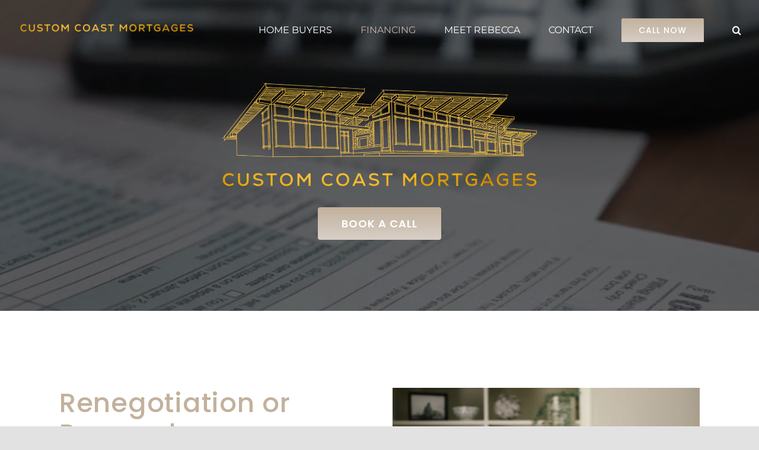

--- FILE ---
content_type: text/html; charset=UTF-8
request_url: https://www.customcoastmortgages.com/renegotiationrenewal/
body_size: 14415
content:
<!DOCTYPE html>
<html class="avada-html-layout-wide avada-html-header-position-top avada-is-100-percent-template avada-header-color-not-opaque" lang="en-CA" prefix="og: http://ogp.me/ns# fb: http://ogp.me/ns/fb#">
<head>
	<meta http-equiv="X-UA-Compatible" content="IE=edge" />
	<meta http-equiv="Content-Type" content="text/html; charset=utf-8"/>
	<meta name="viewport" content="width=device-width, initial-scale=1" />
	<meta name='robots' content='index, follow, max-image-preview:large, max-snippet:-1, max-video-preview:-1' />
	<style>img:is([sizes="auto" i], [sizes^="auto," i]) { contain-intrinsic-size: 3000px 1500px }</style>
	
	<!-- This site is optimized with the Yoast SEO plugin v26.7 - https://yoast.com/wordpress/plugins/seo/ -->
	<title>RENEGOTIATION/RENEWAL - Custom Coast Mortgages by Rebecca Casey</title>
	<link rel="canonical" href="https://www.customcoastmortgages.com/renegotiationrenewal/" />
	<meta property="og:locale" content="en_US" />
	<meta property="og:type" content="article" />
	<meta property="og:title" content="RENEGOTIATION/RENEWAL - Custom Coast Mortgages by Rebecca Casey" />
	<meta property="og:url" content="https://www.customcoastmortgages.com/renegotiationrenewal/" />
	<meta property="og:site_name" content="Custom Coast Mortgages by Rebecca Casey" />
	<meta property="article:modified_time" content="2025-10-11T21:21:13+00:00" />
	<meta name="twitter:card" content="summary_large_image" />
	<meta name="twitter:label1" content="Est. reading time" />
	<meta name="twitter:data1" content="2 minutes" />
	<script type="application/ld+json" class="yoast-schema-graph">{"@context":"https://schema.org","@graph":[{"@type":"WebPage","@id":"https://www.customcoastmortgages.com/renegotiationrenewal/","url":"https://www.customcoastmortgages.com/renegotiationrenewal/","name":"RENEGOTIATION/RENEWAL - Custom Coast Mortgages by Rebecca Casey","isPartOf":{"@id":"https://customcoastmortgages.com/#website"},"datePublished":"2017-05-06T15:50:40+00:00","dateModified":"2025-10-11T21:21:13+00:00","breadcrumb":{"@id":"https://www.customcoastmortgages.com/renegotiationrenewal/#breadcrumb"},"inLanguage":"en-CA","potentialAction":[{"@type":"ReadAction","target":["https://www.customcoastmortgages.com/renegotiationrenewal/"]}]},{"@type":"BreadcrumbList","@id":"https://www.customcoastmortgages.com/renegotiationrenewal/#breadcrumb","itemListElement":[{"@type":"ListItem","position":1,"name":"Home","item":"https://www.customcoastmortgages.com/"},{"@type":"ListItem","position":2,"name":"RENEGOTIATION/RENEWAL"}]},{"@type":"WebSite","@id":"https://customcoastmortgages.com/#website","url":"https://customcoastmortgages.com/","name":"Custom Coast Mortgages by Rebecca Casey","description":"South Surrey Mortgage Professional","potentialAction":[{"@type":"SearchAction","target":{"@type":"EntryPoint","urlTemplate":"https://customcoastmortgages.com/?s={search_term_string}"},"query-input":{"@type":"PropertyValueSpecification","valueRequired":true,"valueName":"search_term_string"}}],"inLanguage":"en-CA"}]}</script>
	<!-- / Yoast SEO plugin. -->


<link rel="alternate" type="application/rss+xml" title="Custom Coast Mortgages by Rebecca Casey &raquo; Feed" href="https://www.customcoastmortgages.com/feed/" />
<link rel="alternate" type="application/rss+xml" title="Custom Coast Mortgages by Rebecca Casey &raquo; Comments Feed" href="https://www.customcoastmortgages.com/comments/feed/" />
		
		
		
				
		<meta property="og:title" content="RENEGOTIATION/RENEWAL"/>
		<meta property="og:type" content="article"/>
		<meta property="og:url" content="https://www.customcoastmortgages.com/renegotiationrenewal/"/>
		<meta property="og:site_name" content="Custom Coast Mortgages by Rebecca Casey"/>
		<meta property="og:description" content="BOOK A CALL     
Renegotiation or Renewal
Most homeowners either sell or refinance before their term ends. In fact, most people make it to 36 months before breaking their mortgage and taking another option. If you’re one of the few people that make it all the way — you’ve got"/>

									<meta property="og:image" content="https://www.customcoastmortgages.com/wp-content/uploads/2021/12/Blank-2000-x-1500-copy-1-e1640739610896.png"/>
							<script type="text/javascript">
/* <![CDATA[ */
window._wpemojiSettings = {"baseUrl":"https:\/\/s.w.org\/images\/core\/emoji\/16.0.1\/72x72\/","ext":".png","svgUrl":"https:\/\/s.w.org\/images\/core\/emoji\/16.0.1\/svg\/","svgExt":".svg","source":{"concatemoji":"https:\/\/www.customcoastmortgages.com\/wp-includes\/js\/wp-emoji-release.min.js?ver=6.8.3"}};
/*! This file is auto-generated */
!function(s,n){var o,i,e;function c(e){try{var t={supportTests:e,timestamp:(new Date).valueOf()};sessionStorage.setItem(o,JSON.stringify(t))}catch(e){}}function p(e,t,n){e.clearRect(0,0,e.canvas.width,e.canvas.height),e.fillText(t,0,0);var t=new Uint32Array(e.getImageData(0,0,e.canvas.width,e.canvas.height).data),a=(e.clearRect(0,0,e.canvas.width,e.canvas.height),e.fillText(n,0,0),new Uint32Array(e.getImageData(0,0,e.canvas.width,e.canvas.height).data));return t.every(function(e,t){return e===a[t]})}function u(e,t){e.clearRect(0,0,e.canvas.width,e.canvas.height),e.fillText(t,0,0);for(var n=e.getImageData(16,16,1,1),a=0;a<n.data.length;a++)if(0!==n.data[a])return!1;return!0}function f(e,t,n,a){switch(t){case"flag":return n(e,"\ud83c\udff3\ufe0f\u200d\u26a7\ufe0f","\ud83c\udff3\ufe0f\u200b\u26a7\ufe0f")?!1:!n(e,"\ud83c\udde8\ud83c\uddf6","\ud83c\udde8\u200b\ud83c\uddf6")&&!n(e,"\ud83c\udff4\udb40\udc67\udb40\udc62\udb40\udc65\udb40\udc6e\udb40\udc67\udb40\udc7f","\ud83c\udff4\u200b\udb40\udc67\u200b\udb40\udc62\u200b\udb40\udc65\u200b\udb40\udc6e\u200b\udb40\udc67\u200b\udb40\udc7f");case"emoji":return!a(e,"\ud83e\udedf")}return!1}function g(e,t,n,a){var r="undefined"!=typeof WorkerGlobalScope&&self instanceof WorkerGlobalScope?new OffscreenCanvas(300,150):s.createElement("canvas"),o=r.getContext("2d",{willReadFrequently:!0}),i=(o.textBaseline="top",o.font="600 32px Arial",{});return e.forEach(function(e){i[e]=t(o,e,n,a)}),i}function t(e){var t=s.createElement("script");t.src=e,t.defer=!0,s.head.appendChild(t)}"undefined"!=typeof Promise&&(o="wpEmojiSettingsSupports",i=["flag","emoji"],n.supports={everything:!0,everythingExceptFlag:!0},e=new Promise(function(e){s.addEventListener("DOMContentLoaded",e,{once:!0})}),new Promise(function(t){var n=function(){try{var e=JSON.parse(sessionStorage.getItem(o));if("object"==typeof e&&"number"==typeof e.timestamp&&(new Date).valueOf()<e.timestamp+604800&&"object"==typeof e.supportTests)return e.supportTests}catch(e){}return null}();if(!n){if("undefined"!=typeof Worker&&"undefined"!=typeof OffscreenCanvas&&"undefined"!=typeof URL&&URL.createObjectURL&&"undefined"!=typeof Blob)try{var e="postMessage("+g.toString()+"("+[JSON.stringify(i),f.toString(),p.toString(),u.toString()].join(",")+"));",a=new Blob([e],{type:"text/javascript"}),r=new Worker(URL.createObjectURL(a),{name:"wpTestEmojiSupports"});return void(r.onmessage=function(e){c(n=e.data),r.terminate(),t(n)})}catch(e){}c(n=g(i,f,p,u))}t(n)}).then(function(e){for(var t in e)n.supports[t]=e[t],n.supports.everything=n.supports.everything&&n.supports[t],"flag"!==t&&(n.supports.everythingExceptFlag=n.supports.everythingExceptFlag&&n.supports[t]);n.supports.everythingExceptFlag=n.supports.everythingExceptFlag&&!n.supports.flag,n.DOMReady=!1,n.readyCallback=function(){n.DOMReady=!0}}).then(function(){return e}).then(function(){var e;n.supports.everything||(n.readyCallback(),(e=n.source||{}).concatemoji?t(e.concatemoji):e.wpemoji&&e.twemoji&&(t(e.twemoji),t(e.wpemoji)))}))}((window,document),window._wpemojiSettings);
/* ]]> */
</script>
<style id='wp-emoji-styles-inline-css' type='text/css'>

	img.wp-smiley, img.emoji {
		display: inline !important;
		border: none !important;
		box-shadow: none !important;
		height: 1em !important;
		width: 1em !important;
		margin: 0 0.07em !important;
		vertical-align: -0.1em !important;
		background: none !important;
		padding: 0 !important;
	}
</style>
<link rel='stylesheet' id='wp-block-library-css' href='https://www.customcoastmortgages.com/wp-includes/css/dist/block-library/style.min.css?ver=6.8.3' type='text/css' media='all' />
<style id='wp-block-library-theme-inline-css' type='text/css'>
.wp-block-audio :where(figcaption){color:#555;font-size:13px;text-align:center}.is-dark-theme .wp-block-audio :where(figcaption){color:#ffffffa6}.wp-block-audio{margin:0 0 1em}.wp-block-code{border:1px solid #ccc;border-radius:4px;font-family:Menlo,Consolas,monaco,monospace;padding:.8em 1em}.wp-block-embed :where(figcaption){color:#555;font-size:13px;text-align:center}.is-dark-theme .wp-block-embed :where(figcaption){color:#ffffffa6}.wp-block-embed{margin:0 0 1em}.blocks-gallery-caption{color:#555;font-size:13px;text-align:center}.is-dark-theme .blocks-gallery-caption{color:#ffffffa6}:root :where(.wp-block-image figcaption){color:#555;font-size:13px;text-align:center}.is-dark-theme :root :where(.wp-block-image figcaption){color:#ffffffa6}.wp-block-image{margin:0 0 1em}.wp-block-pullquote{border-bottom:4px solid;border-top:4px solid;color:currentColor;margin-bottom:1.75em}.wp-block-pullquote cite,.wp-block-pullquote footer,.wp-block-pullquote__citation{color:currentColor;font-size:.8125em;font-style:normal;text-transform:uppercase}.wp-block-quote{border-left:.25em solid;margin:0 0 1.75em;padding-left:1em}.wp-block-quote cite,.wp-block-quote footer{color:currentColor;font-size:.8125em;font-style:normal;position:relative}.wp-block-quote:where(.has-text-align-right){border-left:none;border-right:.25em solid;padding-left:0;padding-right:1em}.wp-block-quote:where(.has-text-align-center){border:none;padding-left:0}.wp-block-quote.is-large,.wp-block-quote.is-style-large,.wp-block-quote:where(.is-style-plain){border:none}.wp-block-search .wp-block-search__label{font-weight:700}.wp-block-search__button{border:1px solid #ccc;padding:.375em .625em}:where(.wp-block-group.has-background){padding:1.25em 2.375em}.wp-block-separator.has-css-opacity{opacity:.4}.wp-block-separator{border:none;border-bottom:2px solid;margin-left:auto;margin-right:auto}.wp-block-separator.has-alpha-channel-opacity{opacity:1}.wp-block-separator:not(.is-style-wide):not(.is-style-dots){width:100px}.wp-block-separator.has-background:not(.is-style-dots){border-bottom:none;height:1px}.wp-block-separator.has-background:not(.is-style-wide):not(.is-style-dots){height:2px}.wp-block-table{margin:0 0 1em}.wp-block-table td,.wp-block-table th{word-break:normal}.wp-block-table :where(figcaption){color:#555;font-size:13px;text-align:center}.is-dark-theme .wp-block-table :where(figcaption){color:#ffffffa6}.wp-block-video :where(figcaption){color:#555;font-size:13px;text-align:center}.is-dark-theme .wp-block-video :where(figcaption){color:#ffffffa6}.wp-block-video{margin:0 0 1em}:root :where(.wp-block-template-part.has-background){margin-bottom:0;margin-top:0;padding:1.25em 2.375em}
</style>
<style id='classic-theme-styles-inline-css' type='text/css'>
/*! This file is auto-generated */
.wp-block-button__link{color:#fff;background-color:#32373c;border-radius:9999px;box-shadow:none;text-decoration:none;padding:calc(.667em + 2px) calc(1.333em + 2px);font-size:1.125em}.wp-block-file__button{background:#32373c;color:#fff;text-decoration:none}
</style>
<style id='global-styles-inline-css' type='text/css'>
:root{--wp--preset--aspect-ratio--square: 1;--wp--preset--aspect-ratio--4-3: 4/3;--wp--preset--aspect-ratio--3-4: 3/4;--wp--preset--aspect-ratio--3-2: 3/2;--wp--preset--aspect-ratio--2-3: 2/3;--wp--preset--aspect-ratio--16-9: 16/9;--wp--preset--aspect-ratio--9-16: 9/16;--wp--preset--color--black: #000000;--wp--preset--color--cyan-bluish-gray: #abb8c3;--wp--preset--color--white: #ffffff;--wp--preset--color--pale-pink: #f78da7;--wp--preset--color--vivid-red: #cf2e2e;--wp--preset--color--luminous-vivid-orange: #ff6900;--wp--preset--color--luminous-vivid-amber: #fcb900;--wp--preset--color--light-green-cyan: #7bdcb5;--wp--preset--color--vivid-green-cyan: #00d084;--wp--preset--color--pale-cyan-blue: #8ed1fc;--wp--preset--color--vivid-cyan-blue: #0693e3;--wp--preset--color--vivid-purple: #9b51e0;--wp--preset--color--awb-color-1: rgba(255,255,255,1);--wp--preset--color--awb-color-2: rgba(249,249,251,1);--wp--preset--color--awb-color-3: rgba(242,243,245,1);--wp--preset--color--awb-color-4: rgba(226,226,226,1);--wp--preset--color--awb-color-5: rgba(194,177,156,1);--wp--preset--color--awb-color-6: rgba(212,175,55,1);--wp--preset--color--awb-color-7: rgba(74,78,87,1);--wp--preset--color--awb-color-8: rgba(33,41,52,1);--wp--preset--color--awb-color-custom-10: rgba(101,188,123,1);--wp--preset--color--awb-color-custom-11: rgba(51,51,51,1);--wp--preset--color--awb-color-custom-12: rgba(43,42,42,1);--wp--preset--color--awb-color-custom-13: rgba(242,243,245,0.7);--wp--preset--color--awb-color-custom-14: rgba(0,0,0,1);--wp--preset--color--awb-color-custom-15: rgba(255,255,255,0.8);--wp--preset--color--awb-color-custom-16: rgba(158,160,164,1);--wp--preset--color--awb-color-custom-17: rgba(42,42,42,1);--wp--preset--color--awb-color-custom-18: rgba(242,243,245,0.8);--wp--preset--gradient--vivid-cyan-blue-to-vivid-purple: linear-gradient(135deg,rgba(6,147,227,1) 0%,rgb(155,81,224) 100%);--wp--preset--gradient--light-green-cyan-to-vivid-green-cyan: linear-gradient(135deg,rgb(122,220,180) 0%,rgb(0,208,130) 100%);--wp--preset--gradient--luminous-vivid-amber-to-luminous-vivid-orange: linear-gradient(135deg,rgba(252,185,0,1) 0%,rgba(255,105,0,1) 100%);--wp--preset--gradient--luminous-vivid-orange-to-vivid-red: linear-gradient(135deg,rgba(255,105,0,1) 0%,rgb(207,46,46) 100%);--wp--preset--gradient--very-light-gray-to-cyan-bluish-gray: linear-gradient(135deg,rgb(238,238,238) 0%,rgb(169,184,195) 100%);--wp--preset--gradient--cool-to-warm-spectrum: linear-gradient(135deg,rgb(74,234,220) 0%,rgb(151,120,209) 20%,rgb(207,42,186) 40%,rgb(238,44,130) 60%,rgb(251,105,98) 80%,rgb(254,248,76) 100%);--wp--preset--gradient--blush-light-purple: linear-gradient(135deg,rgb(255,206,236) 0%,rgb(152,150,240) 100%);--wp--preset--gradient--blush-bordeaux: linear-gradient(135deg,rgb(254,205,165) 0%,rgb(254,45,45) 50%,rgb(107,0,62) 100%);--wp--preset--gradient--luminous-dusk: linear-gradient(135deg,rgb(255,203,112) 0%,rgb(199,81,192) 50%,rgb(65,88,208) 100%);--wp--preset--gradient--pale-ocean: linear-gradient(135deg,rgb(255,245,203) 0%,rgb(182,227,212) 50%,rgb(51,167,181) 100%);--wp--preset--gradient--electric-grass: linear-gradient(135deg,rgb(202,248,128) 0%,rgb(113,206,126) 100%);--wp--preset--gradient--midnight: linear-gradient(135deg,rgb(2,3,129) 0%,rgb(40,116,252) 100%);--wp--preset--font-size--small: 12px;--wp--preset--font-size--medium: 20px;--wp--preset--font-size--large: 24px;--wp--preset--font-size--x-large: 42px;--wp--preset--font-size--normal: 16px;--wp--preset--font-size--xlarge: 32px;--wp--preset--font-size--huge: 48px;--wp--preset--spacing--20: 0.44rem;--wp--preset--spacing--30: 0.67rem;--wp--preset--spacing--40: 1rem;--wp--preset--spacing--50: 1.5rem;--wp--preset--spacing--60: 2.25rem;--wp--preset--spacing--70: 3.38rem;--wp--preset--spacing--80: 5.06rem;--wp--preset--shadow--natural: 6px 6px 9px rgba(0, 0, 0, 0.2);--wp--preset--shadow--deep: 12px 12px 50px rgba(0, 0, 0, 0.4);--wp--preset--shadow--sharp: 6px 6px 0px rgba(0, 0, 0, 0.2);--wp--preset--shadow--outlined: 6px 6px 0px -3px rgba(255, 255, 255, 1), 6px 6px rgba(0, 0, 0, 1);--wp--preset--shadow--crisp: 6px 6px 0px rgba(0, 0, 0, 1);}:where(.is-layout-flex){gap: 0.5em;}:where(.is-layout-grid){gap: 0.5em;}body .is-layout-flex{display: flex;}.is-layout-flex{flex-wrap: wrap;align-items: center;}.is-layout-flex > :is(*, div){margin: 0;}body .is-layout-grid{display: grid;}.is-layout-grid > :is(*, div){margin: 0;}:where(.wp-block-columns.is-layout-flex){gap: 2em;}:where(.wp-block-columns.is-layout-grid){gap: 2em;}:where(.wp-block-post-template.is-layout-flex){gap: 1.25em;}:where(.wp-block-post-template.is-layout-grid){gap: 1.25em;}.has-black-color{color: var(--wp--preset--color--black) !important;}.has-cyan-bluish-gray-color{color: var(--wp--preset--color--cyan-bluish-gray) !important;}.has-white-color{color: var(--wp--preset--color--white) !important;}.has-pale-pink-color{color: var(--wp--preset--color--pale-pink) !important;}.has-vivid-red-color{color: var(--wp--preset--color--vivid-red) !important;}.has-luminous-vivid-orange-color{color: var(--wp--preset--color--luminous-vivid-orange) !important;}.has-luminous-vivid-amber-color{color: var(--wp--preset--color--luminous-vivid-amber) !important;}.has-light-green-cyan-color{color: var(--wp--preset--color--light-green-cyan) !important;}.has-vivid-green-cyan-color{color: var(--wp--preset--color--vivid-green-cyan) !important;}.has-pale-cyan-blue-color{color: var(--wp--preset--color--pale-cyan-blue) !important;}.has-vivid-cyan-blue-color{color: var(--wp--preset--color--vivid-cyan-blue) !important;}.has-vivid-purple-color{color: var(--wp--preset--color--vivid-purple) !important;}.has-black-background-color{background-color: var(--wp--preset--color--black) !important;}.has-cyan-bluish-gray-background-color{background-color: var(--wp--preset--color--cyan-bluish-gray) !important;}.has-white-background-color{background-color: var(--wp--preset--color--white) !important;}.has-pale-pink-background-color{background-color: var(--wp--preset--color--pale-pink) !important;}.has-vivid-red-background-color{background-color: var(--wp--preset--color--vivid-red) !important;}.has-luminous-vivid-orange-background-color{background-color: var(--wp--preset--color--luminous-vivid-orange) !important;}.has-luminous-vivid-amber-background-color{background-color: var(--wp--preset--color--luminous-vivid-amber) !important;}.has-light-green-cyan-background-color{background-color: var(--wp--preset--color--light-green-cyan) !important;}.has-vivid-green-cyan-background-color{background-color: var(--wp--preset--color--vivid-green-cyan) !important;}.has-pale-cyan-blue-background-color{background-color: var(--wp--preset--color--pale-cyan-blue) !important;}.has-vivid-cyan-blue-background-color{background-color: var(--wp--preset--color--vivid-cyan-blue) !important;}.has-vivid-purple-background-color{background-color: var(--wp--preset--color--vivid-purple) !important;}.has-black-border-color{border-color: var(--wp--preset--color--black) !important;}.has-cyan-bluish-gray-border-color{border-color: var(--wp--preset--color--cyan-bluish-gray) !important;}.has-white-border-color{border-color: var(--wp--preset--color--white) !important;}.has-pale-pink-border-color{border-color: var(--wp--preset--color--pale-pink) !important;}.has-vivid-red-border-color{border-color: var(--wp--preset--color--vivid-red) !important;}.has-luminous-vivid-orange-border-color{border-color: var(--wp--preset--color--luminous-vivid-orange) !important;}.has-luminous-vivid-amber-border-color{border-color: var(--wp--preset--color--luminous-vivid-amber) !important;}.has-light-green-cyan-border-color{border-color: var(--wp--preset--color--light-green-cyan) !important;}.has-vivid-green-cyan-border-color{border-color: var(--wp--preset--color--vivid-green-cyan) !important;}.has-pale-cyan-blue-border-color{border-color: var(--wp--preset--color--pale-cyan-blue) !important;}.has-vivid-cyan-blue-border-color{border-color: var(--wp--preset--color--vivid-cyan-blue) !important;}.has-vivid-purple-border-color{border-color: var(--wp--preset--color--vivid-purple) !important;}.has-vivid-cyan-blue-to-vivid-purple-gradient-background{background: var(--wp--preset--gradient--vivid-cyan-blue-to-vivid-purple) !important;}.has-light-green-cyan-to-vivid-green-cyan-gradient-background{background: var(--wp--preset--gradient--light-green-cyan-to-vivid-green-cyan) !important;}.has-luminous-vivid-amber-to-luminous-vivid-orange-gradient-background{background: var(--wp--preset--gradient--luminous-vivid-amber-to-luminous-vivid-orange) !important;}.has-luminous-vivid-orange-to-vivid-red-gradient-background{background: var(--wp--preset--gradient--luminous-vivid-orange-to-vivid-red) !important;}.has-very-light-gray-to-cyan-bluish-gray-gradient-background{background: var(--wp--preset--gradient--very-light-gray-to-cyan-bluish-gray) !important;}.has-cool-to-warm-spectrum-gradient-background{background: var(--wp--preset--gradient--cool-to-warm-spectrum) !important;}.has-blush-light-purple-gradient-background{background: var(--wp--preset--gradient--blush-light-purple) !important;}.has-blush-bordeaux-gradient-background{background: var(--wp--preset--gradient--blush-bordeaux) !important;}.has-luminous-dusk-gradient-background{background: var(--wp--preset--gradient--luminous-dusk) !important;}.has-pale-ocean-gradient-background{background: var(--wp--preset--gradient--pale-ocean) !important;}.has-electric-grass-gradient-background{background: var(--wp--preset--gradient--electric-grass) !important;}.has-midnight-gradient-background{background: var(--wp--preset--gradient--midnight) !important;}.has-small-font-size{font-size: var(--wp--preset--font-size--small) !important;}.has-medium-font-size{font-size: var(--wp--preset--font-size--medium) !important;}.has-large-font-size{font-size: var(--wp--preset--font-size--large) !important;}.has-x-large-font-size{font-size: var(--wp--preset--font-size--x-large) !important;}
:where(.wp-block-post-template.is-layout-flex){gap: 1.25em;}:where(.wp-block-post-template.is-layout-grid){gap: 1.25em;}
:where(.wp-block-columns.is-layout-flex){gap: 2em;}:where(.wp-block-columns.is-layout-grid){gap: 2em;}
:root :where(.wp-block-pullquote){font-size: 1.5em;line-height: 1.6;}
</style>
<link rel='stylesheet' id='wp-components-css' href='https://www.customcoastmortgages.com/wp-includes/css/dist/components/style.min.css?ver=6.8.3' type='text/css' media='all' />
<link rel='stylesheet' id='godaddy-styles-css' href='https://www.customcoastmortgages.com/wp-content/mu-plugins/vendor/wpex/godaddy-launch/includes/Dependencies/GoDaddy/Styles/build/latest.css?ver=2.0.2' type='text/css' media='all' />
<link rel='stylesheet' id='fusion-dynamic-css-css' href='https://www.customcoastmortgages.com/wp-content/uploads/fusion-styles/e8ba98f367205c53f4a4e8ff5d4a2bfe.min.css?ver=3.11.2' type='text/css' media='all' />
<script type="text/javascript" src="https://www.customcoastmortgages.com/wp-includes/js/jquery/jquery.min.js?ver=3.7.1" id="jquery-core-js"></script>
<script type="text/javascript" src="https://www.customcoastmortgages.com/wp-includes/js/jquery/jquery-migrate.min.js?ver=3.4.1" id="jquery-migrate-js"></script>
<link rel="https://api.w.org/" href="https://www.customcoastmortgages.com/wp-json/" /><link rel="alternate" title="JSON" type="application/json" href="https://www.customcoastmortgages.com/wp-json/wp/v2/pages/491" /><link rel="EditURI" type="application/rsd+xml" title="RSD" href="https://www.customcoastmortgages.com/xmlrpc.php?rsd" />
<meta name="generator" content="WordPress 6.8.3" />
<link rel='shortlink' href='https://www.customcoastmortgages.com/?p=491' />
<link rel="alternate" title="oEmbed (JSON)" type="application/json+oembed" href="https://www.customcoastmortgages.com/wp-json/oembed/1.0/embed?url=https%3A%2F%2Fwww.customcoastmortgages.com%2Frenegotiationrenewal%2F" />
<link rel="alternate" title="oEmbed (XML)" type="text/xml+oembed" href="https://www.customcoastmortgages.com/wp-json/oembed/1.0/embed?url=https%3A%2F%2Fwww.customcoastmortgages.com%2Frenegotiationrenewal%2F&#038;format=xml" />
<meta name="ti-site-data" content="eyJyIjoiMTowITc6MCEzMDowIiwibyI6Imh0dHBzOlwvXC93d3cuY3VzdG9tY29hc3Rtb3J0Z2FnZXMuY29tXC93cC1hZG1pblwvYWRtaW4tYWpheC5waHA/YWN0aW9uPXRpX29ubGluZV91c2Vyc19nb29nbGUmYW1wO3A9JTJGcmVuZWdvdGlhdGlvbnJlbmV3YWwlMkYmYW1wO193cG5vbmNlPWVmYjMxZmNmMDkifQ==" /><link rel="preload" href="https://www.customcoastmortgages.com/wp-content/themes/Avada/includes/lib/assets/fonts/icomoon/awb-icons.woff" as="font" type="font/woff" crossorigin><link rel="preload" href="//www.customcoastmortgages.com/wp-content/themes/Avada/includes/lib/assets/fonts/fontawesome/webfonts/fa-brands-400.woff2" as="font" type="font/woff2" crossorigin><link rel="preload" href="//www.customcoastmortgages.com/wp-content/themes/Avada/includes/lib/assets/fonts/fontawesome/webfonts/fa-regular-400.woff2" as="font" type="font/woff2" crossorigin><link rel="preload" href="//www.customcoastmortgages.com/wp-content/themes/Avada/includes/lib/assets/fonts/fontawesome/webfonts/fa-solid-900.woff2" as="font" type="font/woff2" crossorigin><style type="text/css" id="css-fb-visibility">@media screen and (max-width: 640px){.fusion-no-small-visibility{display:none !important;}body .sm-text-align-center{text-align:center !important;}body .sm-text-align-left{text-align:left !important;}body .sm-text-align-right{text-align:right !important;}body .sm-flex-align-center{justify-content:center !important;}body .sm-flex-align-flex-start{justify-content:flex-start !important;}body .sm-flex-align-flex-end{justify-content:flex-end !important;}body .sm-mx-auto{margin-left:auto !important;margin-right:auto !important;}body .sm-ml-auto{margin-left:auto !important;}body .sm-mr-auto{margin-right:auto !important;}body .fusion-absolute-position-small{position:absolute;top:auto;width:100%;}.awb-sticky.awb-sticky-small{ position: sticky; top: var(--awb-sticky-offset,0); }}@media screen and (min-width: 641px) and (max-width: 1024px){.fusion-no-medium-visibility{display:none !important;}body .md-text-align-center{text-align:center !important;}body .md-text-align-left{text-align:left !important;}body .md-text-align-right{text-align:right !important;}body .md-flex-align-center{justify-content:center !important;}body .md-flex-align-flex-start{justify-content:flex-start !important;}body .md-flex-align-flex-end{justify-content:flex-end !important;}body .md-mx-auto{margin-left:auto !important;margin-right:auto !important;}body .md-ml-auto{margin-left:auto !important;}body .md-mr-auto{margin-right:auto !important;}body .fusion-absolute-position-medium{position:absolute;top:auto;width:100%;}.awb-sticky.awb-sticky-medium{ position: sticky; top: var(--awb-sticky-offset,0); }}@media screen and (min-width: 1025px){.fusion-no-large-visibility{display:none !important;}body .lg-text-align-center{text-align:center !important;}body .lg-text-align-left{text-align:left !important;}body .lg-text-align-right{text-align:right !important;}body .lg-flex-align-center{justify-content:center !important;}body .lg-flex-align-flex-start{justify-content:flex-start !important;}body .lg-flex-align-flex-end{justify-content:flex-end !important;}body .lg-mx-auto{margin-left:auto !important;margin-right:auto !important;}body .lg-ml-auto{margin-left:auto !important;}body .lg-mr-auto{margin-right:auto !important;}body .fusion-absolute-position-large{position:absolute;top:auto;width:100%;}.awb-sticky.awb-sticky-large{ position: sticky; top: var(--awb-sticky-offset,0); }}</style><style type="text/css">.recentcomments a{display:inline !important;padding:0 !important;margin:0 !important;}</style><link rel="icon" href="https://www.customcoastmortgages.com/wp-content/uploads/2022/01/cropped-Untitled-design-2022-01-05T104256.377-32x32.png" sizes="32x32" />
<link rel="icon" href="https://www.customcoastmortgages.com/wp-content/uploads/2022/01/cropped-Untitled-design-2022-01-05T104256.377-192x192.png" sizes="192x192" />
<link rel="apple-touch-icon" href="https://www.customcoastmortgages.com/wp-content/uploads/2022/01/cropped-Untitled-design-2022-01-05T104256.377-180x180.png" />
<meta name="msapplication-TileImage" content="https://www.customcoastmortgages.com/wp-content/uploads/2022/01/cropped-Untitled-design-2022-01-05T104256.377-270x270.png" />
		<script type="text/javascript">
			var doc = document.documentElement;
			doc.setAttribute( 'data-useragent', navigator.userAgent );
		</script>
		
	</head>

<body class="wp-singular page-template page-template-100-width page-template-100-width-php page page-id-491 wp-theme-Avada fusion-image-hovers fusion-pagination-sizing fusion-button_type-flat fusion-button_span-no fusion-button_gradient-linear avada-image-rollover-circle-yes avada-image-rollover-no fusion-has-button-gradient fusion-body ltr no-tablet-sticky-header no-mobile-sticky-header no-mobile-slidingbar no-mobile-totop avada-has-rev-slider-styles fusion-disable-outline fusion-sub-menu-fade mobile-logo-pos-left layout-wide-mode avada-has-boxed-modal-shadow- layout-scroll-offset-full avada-has-zero-margin-offset-top fusion-top-header menu-text-align-center mobile-menu-design-modern fusion-show-pagination-text fusion-header-layout-v1 avada-responsive avada-footer-fx-none avada-menu-highlight-style-textcolor fusion-search-form-clean fusion-main-menu-search-overlay fusion-avatar-circle avada-dropdown-styles avada-blog-layout-large avada-blog-archive-layout-large avada-header-shadow-no avada-menu-icon-position-left avada-has-megamenu-shadow avada-has-header-100-width avada-has-main-nav-search-icon avada-has-100-footer avada-has-breadcrumb-mobile-hidden avada-has-titlebar-hide avada-has-pagination-width_height avada-flyout-menu-direction-fade avada-ec-views-v1" data-awb-post-id="491">
		<a class="skip-link screen-reader-text" href="#content">Skip to content</a>

	<div id="boxed-wrapper">
		
		<div id="wrapper" class="fusion-wrapper">
			<div id="home" style="position:relative;top:-1px;"></div>
							
					
			<header class="fusion-header-wrapper">
				<div class="fusion-header-v1 fusion-logo-alignment fusion-logo-left fusion-sticky-menu- fusion-sticky-logo-1 fusion-mobile-logo-  fusion-mobile-menu-design-modern">
					<div class="fusion-header-sticky-height"></div>
<div class="fusion-header">
	<div class="fusion-row">
					<div class="fusion-logo" data-margin-top="31px" data-margin-bottom="31px" data-margin-left="0px" data-margin-right="0px">
			<a class="fusion-logo-link"  href="https://www.customcoastmortgages.com/" >

						<!-- standard logo -->
			<img src="https://www.customcoastmortgages.com/wp-content/uploads/2021/12/Blank-2000-x-1500-copy-1-e1640739610896.png" srcset="https://www.customcoastmortgages.com/wp-content/uploads/2021/12/Blank-2000-x-1500-copy-1-e1640739610896.png 1x" width="300" height="33" alt="Custom Coast Mortgages by Rebecca Casey Logo" data-retina_logo_url="" class="fusion-standard-logo" />

			
											<!-- sticky header logo -->
				<img src="https://www.customcoastmortgages.com/wp-content/uploads/2021/12/Blank-2000-x-1500-copy-1-e1640739610896.png" srcset="https://www.customcoastmortgages.com/wp-content/uploads/2021/12/Blank-2000-x-1500-copy-1-e1640739610896.png 1x" width="300" height="33" alt="Custom Coast Mortgages by Rebecca Casey Logo" data-retina_logo_url="" class="fusion-sticky-logo" />
					</a>
		</div>		<nav class="fusion-main-menu" aria-label="Main Menu"><div class="fusion-overlay-search">		<form role="search" class="searchform fusion-search-form  fusion-search-form-clean" method="get" action="https://www.customcoastmortgages.com/">
			<div class="fusion-search-form-content">

				
				<div class="fusion-search-field search-field">
					<label><span class="screen-reader-text">Search for:</span>
													<input type="search" value="" name="s" class="s" placeholder="Search..." required aria-required="true" aria-label="Search..."/>
											</label>
				</div>
				<div class="fusion-search-button search-button">
					<input type="submit" class="fusion-search-submit searchsubmit" aria-label="Search" value="&#xf002;" />
									</div>

				
			</div>


			
		</form>
		<div class="fusion-search-spacer"></div><a href="#" role="button" aria-label="Close Search" class="fusion-close-search"></a></div><ul id="menu-primary-menu" class="fusion-menu"><li  id="menu-item-1357"  class="menu-item menu-item-type-custom menu-item-object-custom menu-item-has-children menu-item-1357 fusion-dropdown-menu"  data-item-id="1357"><a  href="#" class="fusion-textcolor-highlight"><span class="menu-text">HOME BUYERS</span></a><ul class="sub-menu"><li  id="menu-item-513"  class="menu-item menu-item-type-post_type menu-item-object-page menu-item-513 fusion-dropdown-submenu" ><a  href="https://www.customcoastmortgages.com/first-home-buyers/" class="fusion-textcolor-highlight"><span>FIRST TIME HOME BUYERS</span></a></li><li  id="menu-item-512"  class="menu-item menu-item-type-post_type menu-item-object-page menu-item-512 fusion-dropdown-submenu" ><a  href="https://www.customcoastmortgages.com/repeat-home-buyers/" class="fusion-textcolor-highlight"><span>REPEAT HOME BUYERS</span></a></li></ul></li><li  id="menu-item-1358"  class="menu-item menu-item-type-custom menu-item-object-custom current-menu-ancestor current-menu-parent menu-item-has-children menu-item-1358 fusion-dropdown-menu"  data-item-id="1358"><a  href="#" class="fusion-textcolor-highlight"><span class="menu-text">FINANCING</span></a><ul class="sub-menu"><li  id="menu-item-511"  class="menu-item menu-item-type-post_type menu-item-object-page menu-item-511 fusion-dropdown-submenu" ><a  href="https://www.customcoastmortgages.com/equity-accessrefinance/" class="fusion-textcolor-highlight"><span>EQUITY ACCESS/REFINANCE</span></a></li><li  id="menu-item-510"  class="menu-item menu-item-type-post_type menu-item-object-page current-menu-item page_item page-item-491 current_page_item menu-item-510 fusion-dropdown-submenu" ><a  href="https://www.customcoastmortgages.com/renegotiationrenewal/" class="fusion-textcolor-highlight"><span>RENEGOTIATION/RENEWAL</span></a></li><li  id="menu-item-509"  class="menu-item menu-item-type-post_type menu-item-object-page menu-item-509 fusion-dropdown-submenu" ><a  href="https://www.customcoastmortgages.com/private-financing/" class="fusion-textcolor-highlight"><span>PRIVATE FINANCING</span></a></li></ul></li><li  id="menu-item-1359"  class="menu-item menu-item-type-custom menu-item-object-custom menu-item-has-children menu-item-1359 fusion-dropdown-menu"  data-item-id="1359"><a  href="#" class="fusion-textcolor-highlight"><span class="menu-text">MEET REBECCA</span></a><ul class="sub-menu"><li  id="menu-item-172"  class="menu-item menu-item-type-post_type menu-item-object-page menu-item-172 fusion-dropdown-submenu" ><a  href="https://www.customcoastmortgages.com/about/" class="fusion-textcolor-highlight"><span>MEET REBECCA</span></a></li><li  id="menu-item-1225"  class="menu-item menu-item-type-post_type menu-item-object-page menu-item-1225 fusion-dropdown-submenu" ><a  href="https://www.customcoastmortgages.com/blog/" class="fusion-textcolor-highlight"><span>BLOG</span></a></li></ul></li><li  id="menu-item-171"  class="menu-item menu-item-type-post_type menu-item-object-page menu-item-171"  data-item-id="171"><a  href="https://www.customcoastmortgages.com/contact/" class="fusion-textcolor-highlight"><span class="menu-text">CONTACT</span></a></li><li  id="menu-item-1281"  class="menu-item menu-item-type-custom menu-item-object-custom menu-item-1281 fusion-menu-item-button"  data-item-id="1281"><a  href="tel:6048338938" class="fusion-textcolor-highlight"><span class="menu-text fusion-button button-default button-large">CALL NOW</span></a></li><li class="fusion-custom-menu-item fusion-main-menu-search fusion-search-overlay"><a class="fusion-main-menu-icon" href="#" aria-label="Search" data-title="Search" title="Search" role="button" aria-expanded="false"></a></li></ul></nav>	<div class="fusion-mobile-menu-icons">
							<a href="#" class="fusion-icon awb-icon-bars" aria-label="Toggle mobile menu" aria-expanded="false"></a>
		
		
		
			</div>

<nav class="fusion-mobile-nav-holder fusion-mobile-menu-text-align-left" aria-label="Main Menu Mobile"></nav>

					</div>
</div>
				</div>
				<div class="fusion-clearfix"></div>
			</header>
								
							<div id="sliders-container" class="fusion-slider-visibility">
					</div>
				
					
							
			
						<main id="main" class="clearfix width-100">
				<div class="fusion-row" style="max-width:100%;">
<section id="content" class="full-width">
					<div id="post-491" class="post-491 page type-page status-publish hentry">
			<span class="entry-title rich-snippet-hidden">RENEGOTIATION/RENEWAL</span><span class="vcard rich-snippet-hidden"><span class="fn"><a href="https://www.customcoastmortgages.com/author/aidgaska/" title="Posts by FoundationCreative" rel="author">FoundationCreative</a></span></span><span class="updated rich-snippet-hidden">2025-10-11T14:21:13-07:00</span>						<div class="post-content">
				<div class="fusion-fullwidth fullwidth-box fusion-builder-row-1 fusion-flex-container video-background nonhundred-percent-fullwidth non-hundred-percent-height-scrolling" style="--awb-border-radius-top-left:0px;--awb-border-radius-top-right:0px;--awb-border-radius-bottom-right:0px;--awb-border-radius-bottom-left:0px;--awb-padding-right:0px;--awb-padding-left:0px;--awb-background-image:url(&quot;https://www.customcoastmortgages.com/wp-content/uploads/2021/12/Untitled-design-100.png&quot;);--awb-flex-wrap:wrap;" ><div class="fullwidth-video"><video preload="auto" autoplay playsinline loop muted><source src="https://www.customcoastmortgages.com/wp-content/uploads/2021/12/Untitled-2300-x-1294-px-1.mp4" type="video/mp4"></video></div><div class="fusion-builder-row fusion-row fusion-flex-align-items-flex-start fusion-flex-content-wrap" style="max-width:1248px;margin-left: calc(-4% / 2 );margin-right: calc(-4% / 2 );"><div class="fusion-layout-column fusion_builder_column fusion-builder-column-0 fusion_builder_column_1_1 1_1 fusion-flex-column" style="--awb-bg-size:cover;--awb-width-large:100%;--awb-margin-top-large:0px;--awb-spacing-right-large:1.92%;--awb-margin-bottom-large:20px;--awb-spacing-left-large:1.92%;--awb-width-medium:100%;--awb-order-medium:0;--awb-spacing-right-medium:1.92%;--awb-spacing-left-medium:1.92%;--awb-width-small:100%;--awb-order-small:0;--awb-spacing-right-small:1.92%;--awb-spacing-left-small:1.92%;"><div class="fusion-column-wrapper fusion-column-has-shadow fusion-flex-justify-content-flex-start fusion-content-layout-column"><div class="fusion-separator fusion-full-width-sep" style="align-self: center;margin-left: auto;margin-right: auto;margin-top:125px;width:100%;"></div><div class="fusion-image-element " style="text-align:center;--awb-margin-bottom:0px;--awb-max-width:650px;--awb-caption-title-font-family:var(--h2_typography-font-family);--awb-caption-title-font-weight:var(--h2_typography-font-weight);--awb-caption-title-font-style:var(--h2_typography-font-style);--awb-caption-title-size:var(--h2_typography-font-size);--awb-caption-title-transform:var(--h2_typography-text-transform);--awb-caption-title-line-height:var(--h2_typography-line-height);--awb-caption-title-letter-spacing:var(--h2_typography-letter-spacing);"><span class=" fusion-imageframe imageframe-none imageframe-1 hover-type-none"><img fetchpriority="high" decoding="async" width="3000" height="945" title="3" src="https://www.customcoastmortgages.com/wp-content/uploads/2021/12/3-2-e1639676850136.png" alt class="img-responsive wp-image-877" srcset="https://www.customcoastmortgages.com/wp-content/uploads/2021/12/3-2-e1639676850136-200x63.png 200w, https://www.customcoastmortgages.com/wp-content/uploads/2021/12/3-2-e1639676850136-400x126.png 400w, https://www.customcoastmortgages.com/wp-content/uploads/2021/12/3-2-e1639676850136-600x189.png 600w, https://www.customcoastmortgages.com/wp-content/uploads/2021/12/3-2-e1639676850136-800x252.png 800w, https://www.customcoastmortgages.com/wp-content/uploads/2021/12/3-2-e1639676850136-1200x378.png 1200w, https://www.customcoastmortgages.com/wp-content/uploads/2021/12/3-2-e1639676850136.png 3000w" sizes="(max-width: 640px) 100vw, 1200px" /></span></div><div style="text-align:center;"><a class="fusion-button button-flat button-xlarge button-default fusion-button-default button-1 fusion-button-default-span fusion-button-default-type" style="--button_bevel_color:#351818;--button_bevel_color_hover:#000000;--button_typography-letter-spacing:1px;--button_typography-font-family:&quot;Poppins&quot;;--button_typography-font-style:normal;--button_typography-font-weight:600;--button_margin-top:20px;" target="_self"><span class="fusion-button-text">BOOK A CALL</span></a></div><div class="fusion-separator fusion-full-width-sep" style="align-self: center;margin-left: auto;margin-right: auto;margin-bottom:100px;width:100%;"></div></div></div></div></div><div class="fusion-fullwidth fullwidth-box fusion-builder-row-2 fusion-flex-container nonhundred-percent-fullwidth non-hundred-percent-height-scrolling" style="--awb-border-radius-top-left:0px;--awb-border-radius-top-right:0px;--awb-border-radius-bottom-right:0px;--awb-border-radius-bottom-left:0px;--awb-padding-top:50px;--awb-padding-right:100px;--awb-padding-bottom:50px;--awb-padding-left:100px;--awb-margin-top:50px;--awb-flex-wrap:wrap;" ><div class="fusion-builder-row fusion-row fusion-flex-align-items-flex-start fusion-flex-content-wrap" style="max-width:1248px;margin-left: calc(-4% / 2 );margin-right: calc(-4% / 2 );"><div class="fusion-layout-column fusion_builder_column fusion-builder-column-1 fusion_builder_column_1_2 1_2 fusion-flex-column" style="--awb-bg-size:cover;--awb-width-large:50%;--awb-margin-top-large:0px;--awb-spacing-right-large:3.84%;--awb-margin-bottom-large:0px;--awb-spacing-left-large:3.84%;--awb-width-medium:50%;--awb-spacing-right-medium:3.84%;--awb-spacing-left-medium:3.84%;--awb-width-small:100%;--awb-spacing-right-small:1.92%;--awb-spacing-left-small:1.92%;"><div class="fusion-column-wrapper fusion-flex-justify-content-flex-start fusion-content-layout-column"><div class="fusion-text fusion-text-1" style="--awb-text-transform:none;"><h1>Renegotiation or Renewal</h1>
<p class="p1"><span class="s1">Most homeowners either sell or refinance before their term ends. In fact, most people make it to 36 months before breaking their mortgage and taking another option. If you’re one of the few people that make it all the way — you’ve got a lot to be excited about!</span></p>
<ol class="ol1">
<li class="li1"><span class="s1">New rates, terms, and products on the market. The world is your oyster! You can really take some time to choose the absolute perfect fit for you, putting yourself one step closer to being mortgage-free!</span></li>
<li class="li1"><span class="s1">You are in the driver&#8217;s seat. Your remaining balance is worth something to not only your own lender, but to other lenders. Take a seat, grab a cup of coffee, and allow me to get some competing offers for you.</span></li>
<li class="li1"><span class="s1">The process is simple and low-cost. If we’re not paying out any other mortgages, or transferring title – there is less room for complications at the bank or lawyer&#8217;s office. A couple of easy signatures and you’re on your way!</span></li>
</ol>
</div></div></div><div class="fusion-layout-column fusion_builder_column fusion-builder-column-2 fusion_builder_column_1_2 1_2 fusion-flex-column fusion-flex-align-self-center" style="--awb-bg-size:cover;--awb-width-large:50%;--awb-margin-top-large:0px;--awb-spacing-right-large:3.84%;--awb-margin-bottom-large:0px;--awb-spacing-left-large:3.84%;--awb-width-medium:50%;--awb-order-medium:0;--awb-spacing-right-medium:3.84%;--awb-spacing-left-medium:3.84%;--awb-width-small:100%;--awb-order-small:0;--awb-spacing-right-small:1.92%;--awb-spacing-left-small:1.92%;"><div class="fusion-column-wrapper fusion-column-has-shadow fusion-flex-justify-content-center fusion-content-layout-column"><div class="fusion-image-element " style="--awb-margin-top:30px;--awb-margin-bottom:30px;--awb-caption-title-font-family:var(--h2_typography-font-family);--awb-caption-title-font-weight:var(--h2_typography-font-weight);--awb-caption-title-font-style:var(--h2_typography-font-style);--awb-caption-title-size:var(--h2_typography-font-size);--awb-caption-title-transform:var(--h2_typography-text-transform);--awb-caption-title-line-height:var(--h2_typography-line-height);--awb-caption-title-letter-spacing:var(--h2_typography-letter-spacing);"><span class=" fusion-imageframe imageframe-none imageframe-2 hover-type-none"><img decoding="async" width="1067" height="1600" title="©Ashley Drody Photography 2023" src="https://www.customcoastmortgages.com/wp-content/uploads/2025/10/AshleyDrodyPhotography-RebeccaHeadshots-05.jpg" alt class="img-responsive wp-image-1403" srcset="https://www.customcoastmortgages.com/wp-content/uploads/2025/10/AshleyDrodyPhotography-RebeccaHeadshots-05-200x300.jpg 200w, https://www.customcoastmortgages.com/wp-content/uploads/2025/10/AshleyDrodyPhotography-RebeccaHeadshots-05-400x600.jpg 400w, https://www.customcoastmortgages.com/wp-content/uploads/2025/10/AshleyDrodyPhotography-RebeccaHeadshots-05-600x900.jpg 600w, https://www.customcoastmortgages.com/wp-content/uploads/2025/10/AshleyDrodyPhotography-RebeccaHeadshots-05-800x1200.jpg 800w, https://www.customcoastmortgages.com/wp-content/uploads/2025/10/AshleyDrodyPhotography-RebeccaHeadshots-05.jpg 1067w" sizes="(max-width: 640px) 100vw, 600px" /></span></div></div></div></div></div><div class="fusion-fullwidth fullwidth-box fusion-builder-row-3 fusion-flex-container fusion-parallax-fixed nonhundred-percent-fullwidth non-hundred-percent-height-scrolling" style="--link_hover_color: #d4af37;--awb-border-radius-top-left:0px;--awb-border-radius-top-right:0px;--awb-border-radius-bottom-right:0px;--awb-border-radius-bottom-left:0px;--awb-padding-top:50px;--awb-padding-bottom:50Ppx;--awb-background-image:url(&quot;https://www.customcoastmortgages.com/wp-content/uploads/2021/12/custom-coast-site-elements-3.png&quot;);--awb-background-size:cover;--awb-flex-wrap:wrap;background-attachment:fixed;" ><div class="fusion-builder-row fusion-row fusion-flex-align-items-flex-start fusion-flex-content-wrap" style="max-width:1248px;margin-left: calc(-4% / 2 );margin-right: calc(-4% / 2 );"><div class="fusion-layout-column fusion_builder_column fusion-builder-column-3 fusion_builder_column_1_1 1_1 fusion-flex-column" style="--awb-bg-size:cover;--awb-width-large:100%;--awb-margin-top-large:0px;--awb-spacing-right-large:1.92%;--awb-margin-bottom-large:20px;--awb-spacing-left-large:1.92%;--awb-width-medium:100%;--awb-order-medium:0;--awb-spacing-right-medium:1.92%;--awb-spacing-left-medium:1.92%;--awb-width-small:100%;--awb-order-small:0;--awb-spacing-right-small:1.92%;--awb-spacing-left-small:1.92%;"><div class="fusion-column-wrapper fusion-column-has-shadow fusion-flex-justify-content-flex-start fusion-content-layout-column"><div class="fusion-separator fusion-full-width-sep" style="align-self: center;margin-left: auto;margin-right: auto;margin-top:30px;margin-bottom:10px;width:100%;"></div><div class="fusion-text fusion-text-2" style="--awb-text-transform:none;"><h2 style="text-align: center;"><span style="color: #ffffff;">HOW TO GET STARTED</span></h2>
</div></div></div><div class="fusion-layout-column fusion_builder_column fusion-builder-column-4 fusion_builder_column_1_3 1_3 fusion-flex-column" style="--awb-bg-size:cover;--awb-width-large:33.333333333333%;--awb-margin-top-large:0px;--awb-spacing-right-large:5.76%;--awb-margin-bottom-large:0px;--awb-spacing-left-large:5.76%;--awb-width-medium:33.333333333333%;--awb-order-medium:0;--awb-spacing-right-medium:5.76%;--awb-spacing-left-medium:5.76%;--awb-width-small:100%;--awb-order-small:0;--awb-spacing-right-small:1.92%;--awb-spacing-left-small:1.92%;"><div class="fusion-column-wrapper fusion-column-has-shadow fusion-flex-justify-content-flex-start fusion-content-layout-column"><div class="fusion-content-boxes content-boxes columns row fusion-columns-1 fusion-columns-total-1 fusion-content-boxes-1 content-boxes-clean-vertical content-left content-boxes-icon-on-top" style="--awb-hover-accent-color:#c2b19c;--awb-circle-hover-accent-color:#c2b19c;--awb-item-margin-bottom:40px;" data-animationOffset="top-into-view"><div style="--awb-backgroundcolor:#e6dfd4;border-color:rgba(255,255,255,0);" class="fusion-column content-box-column content-box-column content-box-column-1 col-lg-12 col-md-12 col-sm-12 fusion-content-box-hover content-box-column-last content-box-column-last-in-row"><div class="col content-box-wrapper content-wrapper-background link-area-box content-icon-wrapper-yes icon-hover-animation-fade fusion-animated" data-animationType="slideInLeft" data-animationDuration="0.3" data-animationOffset="top-into-view"><div class="heading icon-left"><h2 class="content-box-heading" style="--h2_typography-font-size:24px;line-height:29px;">STEP ONE</h2></div><div class="fusion-clearfix"></div><div class="content-container">
<p style="text-align: center;">Book a call to tell us about yourself and your mortgage needs- it will take less than 30 minutes and we’ll ask a few simple questions that will let us to get to work on your goals.</p>
<div style="text-align:center;"><a class="fusion-button button-flat button-large button-custom fusion-button-default button-2 fusion-button-default-span fusion-button-default-type fusion-has-button-gradient" style="--button_accent_color:#ffffff;--button_accent_hover_color:#ffffff;--button_border_hover_color:#ffffff;--button_gradient_top_color:#2a2a2a;--button_gradient_bottom_color:#3d3d3d;--button_gradient_top_color_hover:#3d3d3d;--button_gradient_bottom_color_hover:#2a2a2a;" target="_self" href="https://calendly.com/rebeccamortgages"><span class="fusion-button-text">BOOK A CALL</span></a></div>
</div></div></div><div class="fusion-clearfix"></div></div></div></div><div class="fusion-layout-column fusion_builder_column fusion-builder-column-5 fusion_builder_column_1_3 1_3 fusion-flex-column" style="--awb-bg-size:cover;--awb-width-large:33.333333333333%;--awb-margin-top-large:0px;--awb-spacing-right-large:5.76%;--awb-margin-bottom-large:0px;--awb-spacing-left-large:5.76%;--awb-width-medium:33.333333333333%;--awb-order-medium:0;--awb-spacing-right-medium:5.76%;--awb-spacing-left-medium:5.76%;--awb-width-small:100%;--awb-order-small:0;--awb-spacing-right-small:1.92%;--awb-spacing-left-small:1.92%;"><div class="fusion-column-wrapper fusion-column-has-shadow fusion-flex-justify-content-flex-start fusion-content-layout-column"><div class="fusion-content-boxes content-boxes columns row fusion-columns-1 fusion-columns-total-1 fusion-content-boxes-2 content-boxes-clean-vertical content-left content-boxes-icon-on-top" style="--awb-hover-accent-color:#c2b19c;--awb-circle-hover-accent-color:#c2b19c;--awb-item-margin-bottom:40px;" data-animationOffset="top-into-view"><div style="--awb-backgroundcolor:#e6dfd4;border-color:rgba(255,255,255,0);" class="fusion-column content-box-column content-box-column content-box-column-1 col-lg-12 col-md-12 col-sm-12 fusion-content-box-hover content-box-column-last content-box-column-last-in-row"><div class="col content-box-wrapper content-wrapper-background link-area-box content-icon-wrapper-yes icon-hover-animation-fade fusion-animated" data-animationType="slideInLeft" data-animationDuration="0.3" data-animationOffset="top-into-view"><div class="heading icon-left"><h2 class="content-box-heading" style="--h2_typography-font-size:24px;line-height:29px;">STEP TWO</h2></div><div class="fusion-clearfix"></div><div class="content-container">
<p style="text-align: center;">Once we know more about your current situation and where you’re headed, we’ll send you some simple forms and preauthorizations- then we’ll book another meeting to complete a file analysis and explain the next steps.</p>
</div></div></div><div class="fusion-clearfix"></div></div></div></div><div class="fusion-layout-column fusion_builder_column fusion-builder-column-6 fusion_builder_column_1_3 1_3 fusion-flex-column" style="--awb-bg-size:cover;--awb-width-large:33.333333333333%;--awb-margin-top-large:0px;--awb-spacing-right-large:5.76%;--awb-margin-bottom-large:0px;--awb-spacing-left-large:5.76%;--awb-width-medium:33.333333333333%;--awb-order-medium:0;--awb-spacing-right-medium:5.76%;--awb-spacing-left-medium:5.76%;--awb-width-small:100%;--awb-order-small:0;--awb-spacing-right-small:1.92%;--awb-spacing-left-small:1.92%;"><div class="fusion-column-wrapper fusion-column-has-shadow fusion-flex-justify-content-flex-start fusion-content-layout-column"><div class="fusion-content-boxes content-boxes columns row fusion-columns-1 fusion-columns-total-1 fusion-content-boxes-3 content-boxes-clean-vertical content-left content-boxes-icon-on-top" style="--awb-hover-accent-color:#c2b19c;--awb-circle-hover-accent-color:#c2b19c;--awb-item-margin-bottom:40px;" data-animationOffset="top-into-view"><div style="--awb-backgroundcolor:#e6dfd4;border-color:rgba(255,255,255,0);" class="fusion-column content-box-column content-box-column content-box-column-1 col-lg-12 col-md-12 col-sm-12 fusion-content-box-hover content-box-column-last content-box-column-last-in-row"><div class="col content-box-wrapper content-wrapper-background link-area-box content-icon-wrapper-yes icon-hover-animation-fade fusion-animated" data-animationType="slideInLeft" data-animationDuration="0.3" data-animationOffset="top-into-view"><div class="heading icon-left"><h2 class="content-box-heading" style="--h2_typography-font-size:24px;line-height:29px;">STEP THREE</h2></div><div class="fusion-clearfix"></div><div class="content-container">
<p style="text-align: center;">Sit back and let us take it from there- our team of experienced mortgage professionals will handle everything from here, work with our lenders to secure the best possible outcome, and stay in touch with you every step of the way.</p>
</div></div></div><div class="fusion-clearfix"></div></div></div></div></div></div>
<div class="fusion-fullwidth fullwidth-box fusion-builder-row-4 fusion-flex-container nonhundred-percent-fullwidth non-hundred-percent-height-scrolling" style="--awb-border-radius-top-left:0px;--awb-border-radius-top-right:0px;--awb-border-radius-bottom-right:0px;--awb-border-radius-bottom-left:0px;--awb-padding-top:100px;--awb-padding-right:50px;--awb-padding-bottom:100px;--awb-padding-left:50px;--awb-margin-top:50px;--awb-margin-bottom:50px;--awb-flex-wrap:wrap;" ><div class="fusion-builder-row fusion-row fusion-flex-align-items-flex-start fusion-flex-content-wrap" style="max-width:1248px;margin-left: calc(-4% / 2 );margin-right: calc(-4% / 2 );"><div class="fusion-layout-column fusion_builder_column fusion-builder-column-7 fusion_builder_column_1_1 1_1 fusion-flex-column" style="--awb-bg-size:cover;--awb-width-large:100%;--awb-margin-top-large:0px;--awb-spacing-right-large:1.92%;--awb-margin-bottom-large:20px;--awb-spacing-left-large:1.92%;--awb-width-medium:100%;--awb-order-medium:0;--awb-spacing-right-medium:1.92%;--awb-spacing-left-medium:1.92%;--awb-width-small:100%;--awb-order-small:0;--awb-spacing-right-small:1.92%;--awb-spacing-left-small:1.92%;"><div class="fusion-column-wrapper fusion-column-has-shadow fusion-flex-justify-content-flex-start fusion-content-layout-column"><div class="fusion-image-element " style="--awb-caption-title-font-family:var(--h2_typography-font-family);--awb-caption-title-font-weight:var(--h2_typography-font-weight);--awb-caption-title-font-style:var(--h2_typography-font-style);--awb-caption-title-size:var(--h2_typography-font-size);--awb-caption-title-transform:var(--h2_typography-text-transform);--awb-caption-title-line-height:var(--h2_typography-line-height);--awb-caption-title-letter-spacing:var(--h2_typography-letter-spacing);"><span class=" fusion-imageframe imageframe-none imageframe-3 hover-type-none"><img decoding="async" width="1999" height="1652" title="Rebecca Testimonials" src="https://www.customcoastmortgages.com/wp-content/uploads/2022/01/Rebecca-Testimonials.png" alt class="img-responsive wp-image-1283" srcset="https://www.customcoastmortgages.com/wp-content/uploads/2022/01/Rebecca-Testimonials-200x165.png 200w, https://www.customcoastmortgages.com/wp-content/uploads/2022/01/Rebecca-Testimonials-400x331.png 400w, https://www.customcoastmortgages.com/wp-content/uploads/2022/01/Rebecca-Testimonials-600x496.png 600w, https://www.customcoastmortgages.com/wp-content/uploads/2022/01/Rebecca-Testimonials-800x661.png 800w, https://www.customcoastmortgages.com/wp-content/uploads/2022/01/Rebecca-Testimonials-1200x992.png 1200w, https://www.customcoastmortgages.com/wp-content/uploads/2022/01/Rebecca-Testimonials.png 1999w" sizes="(max-width: 640px) 100vw, 1200px" /></span></div></div></div></div></div>

							</div>
												</div>
	</section>
						
					</div>  <!-- fusion-row -->
				</main>  <!-- #main -->
				
				
								
					
		<div class="fusion-footer">
					
	<footer class="fusion-footer-widget-area fusion-widget-area fusion-footer-widget-area-center">
		<div class="fusion-row">
			<div class="fusion-columns fusion-columns-3 fusion-widget-area">
				
																									<div class="fusion-column col-lg-4 col-md-4 col-sm-4">
							<section id="nav_menu-3" class="fusion-footer-widget-column widget widget_nav_menu" style="border-style: solid;border-color:transparent;border-width:0px;"><div class="menu-footer-menu-container"><ul id="menu-footer-menu" class="menu"><li id="menu-item-1373" class="menu-item menu-item-type-post_type menu-item-object-page menu-item-1373"><a href="https://www.customcoastmortgages.com/first-home-buyers/">FIRST TIME HOME BUYERS</a></li>
<li id="menu-item-1372" class="menu-item menu-item-type-post_type menu-item-object-page menu-item-1372"><a href="https://www.customcoastmortgages.com/repeat-home-buyers/">REPEAT HOME BUYERS</a></li>
<li id="menu-item-1369" class="menu-item menu-item-type-post_type menu-item-object-page menu-item-1369"><a href="https://www.customcoastmortgages.com/private-financing/">PRIVATE FINANCING</a></li>
<li id="menu-item-1370" class="menu-item menu-item-type-post_type menu-item-object-page current-menu-item page_item page-item-491 current_page_item menu-item-1370"><a href="https://www.customcoastmortgages.com/renegotiationrenewal/" aria-current="page">RENEGOTIATION/RENEWAL</a></li>
<li id="menu-item-1371" class="menu-item menu-item-type-post_type menu-item-object-page menu-item-1371"><a href="https://www.customcoastmortgages.com/equity-accessrefinance/">EQUITY ACCESS/REFINANCE</a></li>
</ul></div><div style="clear:both;"></div></section>																					</div>
																										<div class="fusion-column col-lg-4 col-md-4 col-sm-4">
							<section id="media_image-3" class="fusion-footer-widget-column widget widget_media_image" style="border-style: solid;border-color:transparent;border-width:0px;"><img width="300" height="95" src="https://www.customcoastmortgages.com/wp-content/uploads/2021/12/3-2-e1639676850136-300x95.png" class="image wp-image-877  attachment-medium size-medium" alt="" style="max-width: 100%; height: auto;" decoding="async" srcset="https://www.customcoastmortgages.com/wp-content/uploads/2021/12/3-2-e1639676850136-200x63.png 200w, https://www.customcoastmortgages.com/wp-content/uploads/2021/12/3-2-e1639676850136-300x95.png 300w, https://www.customcoastmortgages.com/wp-content/uploads/2021/12/3-2-e1639676850136-400x126.png 400w, https://www.customcoastmortgages.com/wp-content/uploads/2021/12/3-2-e1639676850136-600x189.png 600w, https://www.customcoastmortgages.com/wp-content/uploads/2021/12/3-2-e1639676850136-768x242.png 768w, https://www.customcoastmortgages.com/wp-content/uploads/2021/12/3-2-e1639676850136-800x252.png 800w, https://www.customcoastmortgages.com/wp-content/uploads/2021/12/3-2-e1639676850136-1024x323.png 1024w, https://www.customcoastmortgages.com/wp-content/uploads/2021/12/3-2-e1639676850136-1200x378.png 1200w, https://www.customcoastmortgages.com/wp-content/uploads/2021/12/3-2-e1639676850136-1536x484.png 1536w" sizes="(max-width: 300px) 100vw, 300px" /><div style="clear:both;"></div></section><section id="text-5" class="fusion-footer-widget-column widget widget_text" style="border-style: solid;border-color:transparent;border-width:0px;">			<div class="textwidget"><p>Call Rebecca at <a href="tel:6048338938" data-dtype="d3ph" data-local-attribute="d3ph" data-ved="2ahUKEwjskIP74oz1AhVrFTQIHS29CcwQkAgoAHoECBoQAw"><span aria-label="Call phone number (604) 833-8938">(604) 833-8938</span></a></p>
<p><a href="mailto:rebecca@customcoastmortgages.com">rebecca@customcoastmortgages.com</a></p>
</div>
		<div style="clear:both;"></div></section>																					</div>
																										<div class="fusion-column fusion-column-last col-lg-4 col-md-4 col-sm-4">
							<section id="media_image-5" class="fusion-footer-widget-column widget widget_media_image" style="border-style: solid;border-color:transparent;border-width:0px;"><img width="300" height="178" src="https://www.customcoastmortgages.com/wp-content/uploads/2025/10/CCM-Rebecca-2023-halfpage-1-300x178.png" class="image wp-image-1387  attachment-medium size-medium" alt="" style="max-width: 100%; height: auto;" decoding="async" srcset="https://www.customcoastmortgages.com/wp-content/uploads/2025/10/CCM-Rebecca-2023-halfpage-1-200x119.png 200w, https://www.customcoastmortgages.com/wp-content/uploads/2025/10/CCM-Rebecca-2023-halfpage-1-300x178.png 300w, https://www.customcoastmortgages.com/wp-content/uploads/2025/10/CCM-Rebecca-2023-halfpage-1-400x237.png 400w, https://www.customcoastmortgages.com/wp-content/uploads/2025/10/CCM-Rebecca-2023-halfpage-1-600x356.png 600w, https://www.customcoastmortgages.com/wp-content/uploads/2025/10/CCM-Rebecca-2023-halfpage-1-768x455.png 768w, https://www.customcoastmortgages.com/wp-content/uploads/2025/10/CCM-Rebecca-2023-halfpage-1-800x474.png 800w, https://www.customcoastmortgages.com/wp-content/uploads/2025/10/CCM-Rebecca-2023-halfpage-1-1024x607.png 1024w, https://www.customcoastmortgages.com/wp-content/uploads/2025/10/CCM-Rebecca-2023-halfpage-1-1200x712.png 1200w, https://www.customcoastmortgages.com/wp-content/uploads/2025/10/CCM-Rebecca-2023-halfpage-1-1536x911.png 1536w" sizes="(max-width: 300px) 100vw, 300px" /><div style="clear:both;"></div></section>																					</div>
																																				
				<div class="fusion-clearfix"></div>
			</div> <!-- fusion-columns -->
		</div> <!-- fusion-row -->
	</footer> <!-- fusion-footer-widget-area -->

	
	<footer id="footer" class="fusion-footer-copyright-area">
		<div class="fusion-row">
			<div class="fusion-copyright-content">

				<div class="fusion-copyright-notice">
		<div>
		Copyright Custom Coast Mortgages 2021. All Rights Reserved. 	</div>
</div>
<div class="fusion-social-links-footer">
	<div class="fusion-social-networks"><div class="fusion-social-networks-wrapper"><a  class="fusion-social-network-icon fusion-tooltip fusion-facebook awb-icon-facebook" style data-placement="top" data-title="Facebook" data-toggle="tooltip" title="Facebook" href="#" target="_blank" rel="noreferrer"><span class="screen-reader-text">Facebook</span></a><a  class="fusion-social-network-icon fusion-tooltip fusion-twitter awb-icon-twitter" style data-placement="top" data-title="Twitter" data-toggle="tooltip" title="Twitter" href="#" target="_blank" rel="noopener noreferrer"><span class="screen-reader-text">Twitter</span></a><a  class="fusion-social-network-icon fusion-tooltip fusion-instagram awb-icon-instagram" style data-placement="top" data-title="Instagram" data-toggle="tooltip" title="Instagram" href="#" target="_blank" rel="noopener noreferrer"><span class="screen-reader-text">Instagram</span></a><a  class="fusion-social-network-icon fusion-tooltip fusion-pinterest awb-icon-pinterest" style data-placement="top" data-title="Pinterest" data-toggle="tooltip" title="Pinterest" href="#" target="_blank" rel="noopener noreferrer"><span class="screen-reader-text">Pinterest</span></a></div></div></div>

			</div> <!-- fusion-fusion-copyright-content -->
		</div> <!-- fusion-row -->
	</footer> <!-- #footer -->
		</div> <!-- fusion-footer -->

		
					
												</div> <!-- wrapper -->
		</div> <!-- #boxed-wrapper -->
				<a class="fusion-one-page-text-link fusion-page-load-link" tabindex="-1" href="#" aria-hidden="true">Page load link</a>

		<div class="avada-footer-scripts">
			<script type="speculationrules">
{"prefetch":[{"source":"document","where":{"and":[{"href_matches":"\/*"},{"not":{"href_matches":["\/wp-*.php","\/wp-admin\/*","\/wp-content\/uploads\/*","\/wp-content\/*","\/wp-content\/plugins\/*","\/wp-content\/themes\/Avada\/*","\/*\\?(.+)"]}},{"not":{"selector_matches":"a[rel~=\"nofollow\"]"}},{"not":{"selector_matches":".no-prefetch, .no-prefetch a"}}]},"eagerness":"conservative"}]}
</script>
<script type="text/javascript">var fusionNavIsCollapsed=function(e){var t,n;window.innerWidth<=e.getAttribute("data-breakpoint")?(e.classList.add("collapse-enabled"),e.classList.remove("awb-menu_desktop"),e.classList.contains("expanded")||(e.setAttribute("aria-expanded","false"),window.dispatchEvent(new Event("fusion-mobile-menu-collapsed",{bubbles:!0,cancelable:!0}))),(n=e.querySelectorAll(".menu-item-has-children.expanded")).length&&n.forEach(function(e){e.querySelector(".awb-menu__open-nav-submenu_mobile").setAttribute("aria-expanded","false")})):(null!==e.querySelector(".menu-item-has-children.expanded .awb-menu__open-nav-submenu_click")&&e.querySelector(".menu-item-has-children.expanded .awb-menu__open-nav-submenu_click").click(),e.classList.remove("collapse-enabled"),e.classList.add("awb-menu_desktop"),e.setAttribute("aria-expanded","true"),null!==e.querySelector(".awb-menu__main-ul")&&e.querySelector(".awb-menu__main-ul").removeAttribute("style")),e.classList.add("no-wrapper-transition"),clearTimeout(t),t=setTimeout(()=>{e.classList.remove("no-wrapper-transition")},400),e.classList.remove("loading")},fusionRunNavIsCollapsed=function(){var e,t=document.querySelectorAll(".awb-menu");for(e=0;e<t.length;e++)fusionNavIsCollapsed(t[e])};function avadaGetScrollBarWidth(){var e,t,n,l=document.createElement("p");return l.style.width="100%",l.style.height="200px",(e=document.createElement("div")).style.position="absolute",e.style.top="0px",e.style.left="0px",e.style.visibility="hidden",e.style.width="200px",e.style.height="150px",e.style.overflow="hidden",e.appendChild(l),document.body.appendChild(e),t=l.offsetWidth,e.style.overflow="scroll",t==(n=l.offsetWidth)&&(n=e.clientWidth),document.body.removeChild(e),jQuery("html").hasClass("awb-scroll")&&10<t-n?10:t-n}fusionRunNavIsCollapsed(),window.addEventListener("fusion-resize-horizontal",fusionRunNavIsCollapsed);</script><script type="text/javascript" src="https://www.customcoastmortgages.com/wp-content/uploads/fusion-scripts/b14cf236d0f2e660b4dfe85f3a39bf0e.min.js?ver=3.11.2" id="fusion-scripts-js"></script>
				<script type="text/javascript">
				jQuery( document ).ready( function() {
					var ajaxurl = 'https://www.customcoastmortgages.com/wp-admin/admin-ajax.php';
					if ( 0 < jQuery( '.fusion-login-nonce' ).length ) {
						jQuery.get( ajaxurl, { 'action': 'fusion_login_nonce' }, function( response ) {
							jQuery( '.fusion-login-nonce' ).html( response );
						});
					}
				});
				</script>
						<script>'undefined'=== typeof _trfq || (window._trfq = []);'undefined'=== typeof _trfd && (window._trfd=[]),
                _trfd.push({'tccl.baseHost':'secureserver.net'}),
                _trfd.push({'ap':'wpaas_v2'},
                    {'server':'cede0fd4f6ac'},
                    {'pod':'c33-prod-p3-us-west-2'},
                                        {'xid':'41844989'},
                    {'wp':'6.8.3'},
                    {'php':'8.2.30'},
                    {'loggedin':'0'},
                    {'cdn':'1'},
                    {'builder':''},
                    {'theme':'avada'},
                    {'wds':'0'},
                    {'wp_alloptions_count':'465'},
                    {'wp_alloptions_bytes':'1088828'},
                    {'gdl_coming_soon_page':'0'}
                    , {'appid':'891559'}                 );
            var trafficScript = document.createElement('script'); trafficScript.src = 'https://img1.wsimg.com/signals/js/clients/scc-c2/scc-c2.min.js'; window.document.head.appendChild(trafficScript);</script>
		<script>window.addEventListener('click', function (elem) { var _elem$target, _elem$target$dataset, _window, _window$_trfq; return (elem === null || elem === void 0 ? void 0 : (_elem$target = elem.target) === null || _elem$target === void 0 ? void 0 : (_elem$target$dataset = _elem$target.dataset) === null || _elem$target$dataset === void 0 ? void 0 : _elem$target$dataset.eid) && ((_window = window) === null || _window === void 0 ? void 0 : (_window$_trfq = _window._trfq) === null || _window$_trfq === void 0 ? void 0 : _window$_trfq.push(["cmdLogEvent", "click", elem.target.dataset.eid]));});</script>
		<script src='https://img1.wsimg.com/traffic-assets/js/tccl-tti.min.js' onload="window.tti.calculateTTI()"></script>
				</div>

			<section class="to-top-container to-top-right" aria-labelledby="awb-to-top-label">
		<a href="#" id="toTop" class="fusion-top-top-link">
			<span id="awb-to-top-label" class="screen-reader-text">Go to Top</span>
		</a>
	</section>
		</body>
</html>
